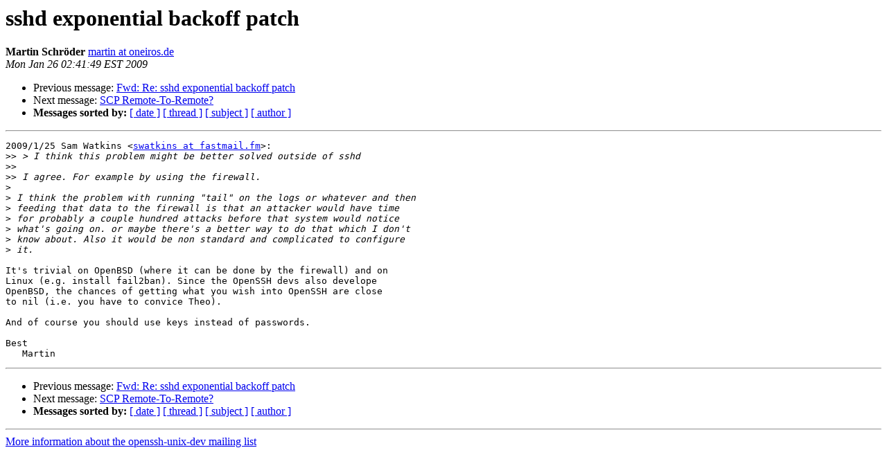

--- FILE ---
content_type: text/html
request_url: http://lists.mindrot.org/pipermail/openssh-unix-dev/2009-January/027153.html
body_size: 3233
content:
<!DOCTYPE HTML PUBLIC "-//W3C//DTD HTML 3.2//EN">
<HTML>
 <HEAD>
   <TITLE> sshd exponential backoff patch
   </TITLE>
   <LINK REL="Index" HREF="index.html" >
   <LINK REL="made" HREF="mailto:openssh-unix-dev%40mindrot.org?Subject=sshd%20exponential%20backoff%20patch&In-Reply-To=1232866430.12562.1296597355%40webmail.messagingengine.com">
   <META NAME="robots" CONTENT="index,nofollow">
   <META http-equiv="Content-Type" content="text/html; charset=us-ascii">
   <LINK REL="Previous"  HREF="027150.html">
   <LINK REL="Next"  HREF="027151.html">
 </HEAD>
 <BODY BGCOLOR="#ffffff">
   <H1>sshd exponential backoff patch</H1>
    <B>Martin Schr&#246;der</B> 
    <A HREF="mailto:openssh-unix-dev%40mindrot.org?Subject=sshd%20exponential%20backoff%20patch&In-Reply-To=1232866430.12562.1296597355%40webmail.messagingengine.com"
       TITLE="sshd exponential backoff patch">martin at oneiros.de
       </A><BR>
    <I>Mon Jan 26 02:41:49 EST 2009</I>
    <P><UL>
        <LI>Previous message: <A HREF="027150.html">Fwd: Re: sshd exponential backoff patch
</A></li>
        <LI>Next message: <A HREF="027151.html">SCP Remote-To-Remote?
</A></li>
         <LI> <B>Messages sorted by:</B> 
              <a href="date.html#27153">[ date ]</a>
              <a href="thread.html#27153">[ thread ]</a>
              <a href="subject.html#27153">[ subject ]</a>
              <a href="author.html#27153">[ author ]</a>
         </LI>
       </UL>
    <HR>  
<!--beginarticle-->
<PRE>2009/1/25 Sam Watkins &lt;<A HREF="https://lists.mindrot.org/mailman/listinfo/openssh-unix-dev">swatkins at fastmail.fm</A>&gt;:
&gt;&gt;<i> &gt; I think this problem might be better solved outside of sshd
</I>&gt;&gt;<i>
</I>&gt;&gt;<i> I agree. For example by using the firewall.
</I>&gt;<i>
</I>&gt;<i> I think the problem with running &quot;tail&quot; on the logs or whatever and then
</I>&gt;<i> feeding that data to the firewall is that an attacker would have time
</I>&gt;<i> for probably a couple hundred attacks before that system would notice
</I>&gt;<i> what's going on. or maybe there's a better way to do that which I don't
</I>&gt;<i> know about. Also it would be non standard and complicated to configure
</I>&gt;<i> it.
</I>
It's trivial on OpenBSD (where it can be done by the firewall) and on
Linux (e.g. install fail2ban). Since the OpenSSH devs also develope
OpenBSD, the chances of getting what you wish into OpenSSH are close
to nil (i.e. you have to convice Theo).

And of course you should use keys instead of passwords.

Best
   Martin
</PRE>






<!--endarticle-->
    <HR>
    <P><UL>
        <!--threads-->
	<LI>Previous message: <A HREF="027150.html">Fwd: Re: sshd exponential backoff patch
</A></li>
	<LI>Next message: <A HREF="027151.html">SCP Remote-To-Remote?
</A></li>
         <LI> <B>Messages sorted by:</B> 
              <a href="date.html#27153">[ date ]</a>
              <a href="thread.html#27153">[ thread ]</a>
              <a href="subject.html#27153">[ subject ]</a>
              <a href="author.html#27153">[ author ]</a>
         </LI>
       </UL>

<hr>
<a href="https://lists.mindrot.org/mailman/listinfo/openssh-unix-dev">More information about the openssh-unix-dev
mailing list</a><br>
</body></html>
